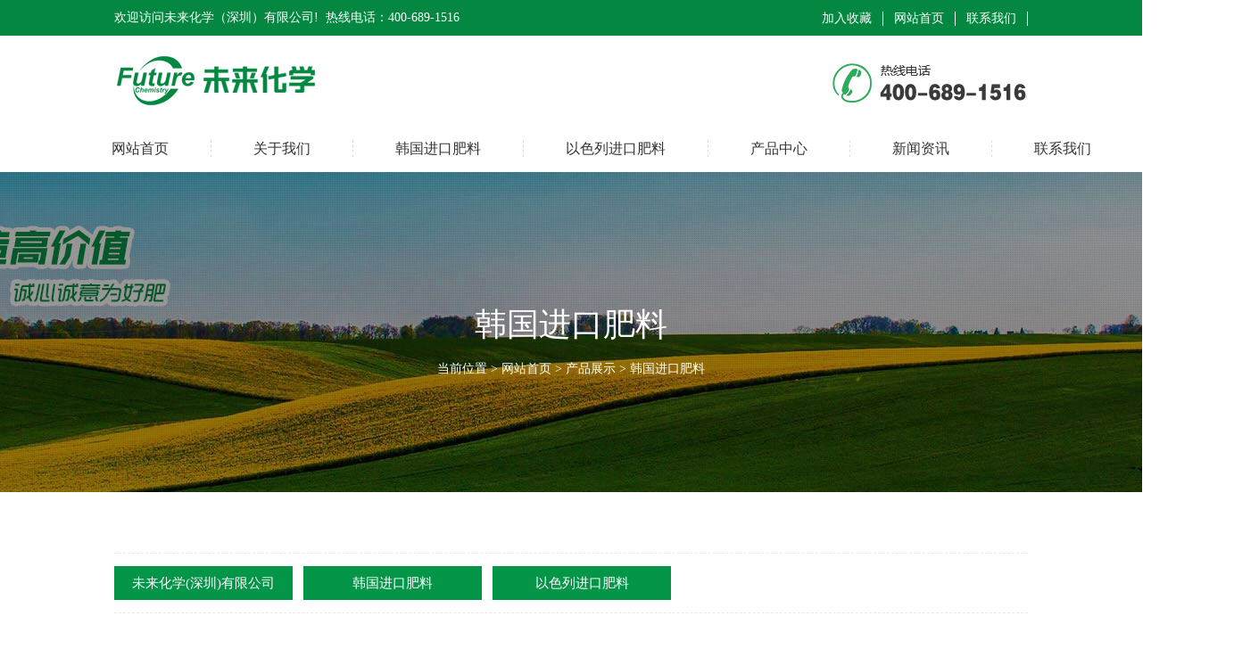

--- FILE ---
content_type: text/html
request_url: http://wlhuaxue.com/zs/iejun/?WebShieldDRSessionVerify=V7CicybG6KQpAjEza9q9
body_size: 4532
content:
<!DOCTYPE html PUBLIC "-//W3C//DTD XHTML 1.0 Transitional//EN" "http://www.w3.org/TR/xhtml1/DTD/xhtml1-transitional.dtd">
<html xmlns="http://www.w3.org/1999/xhtml">
<head>
<meta http-equiv="Content-Type" content="text/html; charset=gb2312" />

<title>韩国进口肥料</title>
<meta name="keywords" content="" />
<meta name="description" content="" />
<script charset="UTF-8" id="LA_COLLECT" src="//sdk.51.la/js-sdk-pro.min.js"></script>
<script>LA.init({id: "Jg9etzUmtJ07GBgp",ck: "Jg9etzUmtJ07GBgp"})</script>
<link href="/skin/css/animate.min.css" rel="stylesheet" type="text/css" />
<link rel="stylesheet" href="/skin/css/style.css">
<link rel="stylesheet" href="/skin/css/style2.css">
<link href="/skin/css/swiper.min.css" rel="stylesheet" type="text/css" />
<link href="/skin/css/swiper-4.1.6.min.css" rel="stylesheet" type="text/css" />

<script src="/skin/js/jquery.min.js"></script>
<script src="/skin/js/swiper.min.js"></script>
<script src="/skin/js/swiper.animate1.0.3.min.js"></script>
<script src="/skin/js/countUp.min.js"></script>
    
</head>
<body>
    <!-- 电脑站 -->
    <div class="pc_none">
        <!-- 头部 -->
        <script type="text/javascript">
// 收藏
function addFavorite2() {
    var url = window.location;
    var title = document.title;
    var ua = navigator.userAgent.toLowerCase();
    if (ua.indexOf("360se") > -1) {
        alert("由于360浏览器功能限制，请按 Ctrl+D 手动收藏！");
    }
    else if (ua.indexOf("msie 8") > -1) {
         window.external.AddToFavoritesBar(url, title); //IE8
    }
    else if (document.all) {
    try{
        window.external.addFavorite(url, title);
    }catch(e){
        alert('您的浏览器不支持,请按 Ctrl+D 手动收藏!');
    }
     }
    else if (window.sidebar) {
        window.sidebar.addPanel(title, url, "");
    }
    else {
        alert('您的浏览器不支持,请按 Ctrl+D 手动收藏!');
    }
 }


// 设置为主页 
function SetHome(obj,vrl){ 
    try{ 
        obj.style.behavior='url(#default#homepage)';obj.setHomePage(vrl); 
    } 
        catch(e){ 
            if(window.netscape) { 
                try { 
                    netscape.security.PrivilegeManager.enablePrivilege("UniversalXPConnect"); 
                } 
                catch (e) { 
                    alert("此操作被浏览器拒绝！请手动进行设置！"); 
                } 
                var prefs = Components.classes['@mozilla.org/preferences-service;1'].getService(Components.interfaces.nsIPrefBranch); 
                prefs.setCharPref('browser.startup.homepage',vrl); 
            }else{ 
                alert("您的浏览器不支持此操作，请手动进行设置！");
                } 
        } 
}
</script>

<div class="top">

        <div class="center">
        
        
            <div class="float_l">欢迎访问未来化学（深圳）有限公司!&nbsp;&nbsp;热线电话：400-689-1516</div>
            <div class="float_r">
                <a href="javascript:;" onclick="javascript:addFavorite2()">加入收藏</a>
                <a href="/">网站首页</a>
                <a href="/lx/lxwm/">联系我们</a>
            </div>
            <div class="clear"></div>
        </div>
    </div>
    <div class="logo center">
        <img class="float_l" src="/skin/images/logo.png">
        <div class="float_l search" style="border: 0px">
            
            
            <div class="clear"></div>
        </div>
        <img class="float_r" src="/skin/images/dianhau.png">
        <div class="clear"></div>
    </div>
    <div class="center">
        <ul class="nav">
                         <a href="/"><li class="float_l">网站首页</li></a>
                        <a href="/jj/gsjj/"><li class="float_l">关于我们</li></a>
                        <a href="/zs/iejun/"><li class="float_l">韩国进口肥料</li></a>
                          <a href="/zs/ha/"><li class="float_l">以色列进口肥料</li></a>
                        <a href="/zs/cunchang/"><li class="float_l">产品中心</li></a>
                        <a href="/xw/hy/"><li class="float_l">新闻资讯</li></a>
                        <a href="/lx/lxwm/"><li class="float_l">联系我们</li></a>
                                                   
            <div class="clear"></div>
        </ul>
    </div>

 <div class="banner_ny">
        <div class="center">
            <div class="h3">韩国进口肥料</div>
            <p>当前位置 > <a href="/" style="color: #fff;">网站首页</a>&nbsp;&gt;&nbsp;产品展示&nbsp;&gt;&nbsp;韩国进口肥料</p>
        </div>
    </div>

    <!-- 产品中心 -->
    <div class="index_product gallery_html">
        <div class="center">
            <ul>
               	<a href="/zs/cunchang/"><li class="float_l xuanzhong"> 未来化学(深圳)有限公司</li></a><a href="/zs/iejun/"><li class="float_l xuanzhong"> 韩国进口肥料</li></a><a href="/zs/ha/"><li class="float_l xuanzhong"> 以色列进口肥料</li></a>           
                <div class="clear"></div>
            </ul>
            <div class="swiper-slide">
                <div class="product">

                    	  <a href="/zs/iejun/2021-04-21/331.html" class="float_l">
                        <div class="img">
                            <img src="/d/file/zs/iejun/2021-04-21/56e7f3983974ef63a1609dcabf4d3570.jpg">
                        </div>
                        <p>施坎普-色（SKAN- PU） </p>
                    </a><a href="/zs/iejun/2021-04-21/332.html" class="float_l">
                        <div class="img">
                            <img src="/d/file/zs/iejun/2021-04-21/e4f2ccbebd1d14727cc0687988678013.jpg">
                        </div>
                        <p>施坎普-稀土金元(SKAN-PU) </p>
                    </a><a href="/zs/iejun/2021-04-21/333.html" class="float_l">
                        <div class="img">
                            <img src="/d/file/zs/iejun/2021-04-21/742d6a5512909efa0b306d9456e25b8b.jpg">
                        </div>
                        <p>施坎普-稀土钇钼（SKAN-PU） </p>
                    </a>      
                    </div>
                    <div class="pageBox pTB20"> </div>
                    
                    <div class="clear"></div>
                
            </div>
        </div>
    </div>

	
       
        
<div class="foot_nav">
        <div class="center">
            <ul class="">
                        <a href="/"><li class="float_l">网站首页</li></a>
                        <a href="/jj/gsjj/"><li class="float_l">关于我们</li></a>
                        <a href="/zs/cunchang/"><li class="float_l">产品中心</li></a>
                        <a href="/xw/hy/"><li class="float_l">新闻资讯</li></a>
                        <a href="/al/yyal/"><li class="float_l">案例展示</li></a>
                        <a href="/lx/lxwm/"><li class="float_l">联系我们</li></a>                             
                                
                                <div class="clear"></div>
            </ul>
        </div>
    </div>
    <div class="foot">
        <div class="center">
            <img class="float_l foot_img" src="/skin/images/foot_img.png">
            <div class="float_l xianxi">
                <p>联系人：张经理</p>
                <p>联系电话：400-689-1516</p>
                <p>公司地址：深圳市南山区南山街道向南社区南新路2041-2053号108</p>
            </div>
            <div class="float_l yqlj">
                <p>友情链接：</p>
                <p>

<a href="http://www.hailongjx.com/" target="_blank">渔网打包机</a>
<a href="http://www.jushiji.cn/" target="_blank"> 矿山据石机</a>
<a href="http://sdjiajie.cn/" target="_blank">一次性餐具</a>
<a href="http://www.hhjg.com.cn/" target="_blank">疏浚胶管</a>
<a href="http://sdseawood.com/" target="_blank">液体碳肥</a>
<a href="http://zgmol.com/" target="_blank">液体肥料</a>
<a href="http://cropfy.com/" target="_blank">清液型肥料</a>
          
</p>
               
            </div>
            <div class="float_r">
                <img src="/skin/images/erweima.png">
                <p>手机扫码查看</p>
            </div>
            <div class="clear"></div>
        </div>
        <div class="bottom">
            <p><p>
	版权所有 &copy; 2019.&nbsp;<span style="white-space:normal;">未来化学（深圳）有限公司.</span> All Rights Reserved  &nbsp;&nbsp;&nbsp;&nbsp;

网站备案号：<a href="https://beian.miit.gov.cn/#/Integrated/index" style="color:#3dbd79" target="_blank">粤ICP备2021144577号-1</a>&nbsp;&nbsp;&nbsp;&nbsp;

<a href="https://hatoe.net/" style="color:#3dbd79" target="_blank">滨州网站建设：山东华拓</a>&nbsp;&nbsp;&nbsp;&nbsp;

<a target="_blank" title="51la网站统计" href="https://v6.51.la/land/Jg9etzUmtJ07GBgp"><img src="https://sdk.51.la/icon/3-1.png"></a>
</p></p>
        </div>
    </div>    </div>


</body>
</html>

<!-- 手机站 -->
       <div class="phone_none">
        
        <div class="top clearfix">
    <div class="logo fl">
        <img src="/skin/images/logo2.png">
    </div>
    <div class="nav fr">
        <img src="/skin/images/nav.png">
    </div>
</div>
<div class="navlist" style="display:none;">
    <ul class="clearfix">
 <li> <a href="/">网站首页</a></li>
         <li> <a href="/jj/gsjj/">关于我们</a></li>
         <li> <a href="/zs/iejun/">韩国进口肥料</a></li>
         <li> <a href="/zs/ha/">以色列进口肥料</a></li>
          <li> <a href="/zs/cunchang/">产品中心</a></li>
          <li> <a href="/xw/hy/">新闻资讯</a></li>
         <li><a href="/lx/lxwm/">联系我们</a></li>
    </ul>
</div>
<script src="js/jquery-1.11.3.min.js"></script>
<script type="text/javascript">
    $(document).ready(function () {
        
        $(".nav").click(function () {
            $(".navlist").slideToggle();
            // $(".caidan").toggleClass("caidan-bg");
        });
    });
</script>
  
    
        <div class="index_case">
            <div class="container">
                <div class="index_product_title clearfix">
                    <div class="p_title_left fl">
                        <h3><img src="/skin/images/c1.png">产品展示</h3>
                    </div>
                    
                   <a href="/zs/" class="p_title_right fr">全部</a>
				</div>
				<div class="index_product_list clearfix">
				<ul>
<li><a href="/zs/cunchang/">未来化学(深圳)有限公司</a></li>
					

<li><a href="/zs/iejun/">韩国进口肥料</a></li>
					

<li><a href="/zs/ha/">以色列进口肥料</a></li>
					
</ul>
                </div>
                
                              <div class="index_product_img">
                              
                     <ul class="clearfix product_img">					
                       
                       
                                   <li>
						<a href="/zs/iejun/2021-04-21/331.html">
							<div class="product_img_top">
								<img src="/d/file/zs/iejun/2021-04-21/56e7f3983974ef63a1609dcabf4d3570.jpg">
							</div>
							<div class="product_img_down">
								<h3>施坎普-色（SKAN- PU）</h3>
							</div>
						</a>
					</li>
                                         <li>
						<a href="/zs/iejun/2021-04-21/332.html">
							<div class="product_img_top">
								<img src="/d/file/zs/iejun/2021-04-21/e4f2ccbebd1d14727cc0687988678013.jpg">
							</div>
							<div class="product_img_down">
								<h3>施坎普-稀土金元(SKAN-PU)</h3>
							</div>
						</a>
					</li>
                                         <li>
						<a href="/zs/iejun/2021-04-21/333.html">
							<div class="product_img_top">
								<img src="/d/file/zs/iejun/2021-04-21/742d6a5512909efa0b306d9456e25b8b.jpg">
							</div>
							<div class="product_img_down">
								<h3>施坎普-稀土钇钼（SKAN-PU）</h3>
							</div>
						</a>
					</li>
                       

</ul>
                </div>
             
            </div>
        </div>
  
        
   

        <!--footer-->

<div class="footertop">
<div style="text-align:center;">
	<span style="line-height:1.5;">版权所有</span>未来化学（深圳）有限公司
</div>        </div>
         <!--底部-->
        <div class="footer">
            <ul>
                <li>
                    <a href="/">
                        <h2>
                            <img src="/skin/images/a1.png" class="img-responsive" style="width:31px; height:31px;">
                        </h2>
                        <h3>网站首页</h3>
                    </a>
                </li>
                <li>
                    <a href="/lx/lxwm/">
                        <h2>
                            <img src="/skin/images/a2.png" class="img-responsive" style="width:31px; height:31px;">
                        </h2>
                        <h3>在线地图</h3>
                    </a>
                </li>
                <li>
                    <a href="tel:400-689-1516">
                        <h2>
                            <img src="/skin/images/a3.png" class="img-responsive" style="width:31px; height:31px;">
                        </h2>
                        <h3>服务热线</h3>
                    </a>
                </li>
            </ul>
        </div>
        <!-- Swiper JS -->
        <script src="/skin/js/swiper.min.js"></script>

        <!-- Initialize Swiper -->
        <script>
            var swiper = new Swiper('.banner_scoll')
            var swiper = new Swiper('.reason_scoll', {
                loop: true,
                centeredSlides: true,
                // autoplay: {
                //     delay: 2500,
                //     disableOnInteraction: false,
                // },
                pagination: {
                    el: '.pation',
                    clickable: true,
                },
                navigation: {
                    nextEl: '.next',
                    prevEl: '.prev',
                },
            });
        </script>        
    </div>

</body>

</html>

--- FILE ---
content_type: text/css
request_url: http://wlhuaxue.com/skin/css/style.css
body_size: 4567
content:
@charset "utf-8";


body {
	FONT-SIZE: 14px;
	margin:0px;
	padding: 0px;
    font-family:"微软雅黑";
	color:#666666;
	margin:0px;
	padding:0px; background-color:#fff;
	overflow-x: hidden;
	box-sizing: border-box;
	
	}
*{
	/* font-family:"微软雅黑"; */
	font-family: MyNewFont;
}
a{text-decoration:none;}
ul li{list-style:none}
ul{padding-left:0;margin:0 0}
a{color:#666}
.center{width:1200px;margin:0 auto}
h1,h2,h3,h4,h5,p{margin:0 0;padding:0 0;font-weight:500}
.ctrl span{ float:left; cursor:pointer;}
input,textarea,select{outline:none;font-family:"微软雅黑";}
img{border:none}
.cursor_pointer{
	cursor:pointer;
}
button{
	cursor:pointer;
}


.box{width:1200px; margin:0 auto;}
.float_l{float: left;}
.float_r{float: right;}
.clear{clear:both}
.position_r{position: relative;}
.position_a{position: absolute;}



.top{
	height: 40px;
	background: #038741;
}
.top .float_l{
	font-size: 14px;
	color: #ffffff;
	line-height: 40px;
}
.top .float_r{
	display: inline-flex;
}
.top .float_r a{
	display: block;
	padding: 0 12px;
	border-right: solid 1px #fff;
	font-size: 14px;
	color: #ffffff;
	line-height: 16px;
	margin-top: 13px;
}
.search{
	width: 411px;
	height: 37px;
	border:solid 1px #ededed;
	margin-top: 36px;
	margin-left: 186px;
}
.search input{
	width: 290px;
	height: 37px;
	padding: 0;
	padding-left: 17px;
	border: none;
	font-size: 14px;
	color: #b0b1b1;
}
input::-webkit-input-placeholder{
	color:#b0b1b1;
}
input::-moz-placeholder{  
	color:#b0b1b1;
}
input:-moz-placeholder{  
	color:#b0b1b1;
}
input:-ms-input-placeholder{ 
	color:#b0b1b1;
}
.search a{
	display: block;
	width: 90px;
	height: 37px;
	background: url("../images/search.png") center center no-repeat;
}
.nav{
	width: 1305px;
    margin-left: -50px;
	display: inline-flex;
}
.nav a:nth-child(1) li{
	border-left: none;
}
.nav a{
	display: block;
	padding-top: 38px;
	padding-bottom: 13px;
	border-bottom: solid 4px #fff;
	transition:all 0.2s ease-in-out;
}
.nav li{
	font-size: 16px;
	line-height: 19px;
	color: #333333;
	border-left: dashed 1px #dfdfdf;
	padding: 0 55px;
	transition:all 0.2s ease-in-out;
}
.nav a:hover{
	border-bottom: solid 4px #038741;
}
.nav a:hover li{
	font-size: 16px;
	font-weight: 600;
	color: #038741;
}
.nav .xuanzhong{
	border-bottom: solid 4px #038741;
}
.nav .xuanzhong li{
	font-size: 16px;
	font-weight: 600;
	color: #038741;
}

/* 底部导航 */
.foot_nav{
	height: 67px;
	background: #049548;
	border-top: solid 1px #038c44;
}
.foot_nav ul{
	width: 1298px;
	margin-left: -49px;
}
.foot_nav ul li{
	font-size: 16px;
	color: #ffffff;
	padding:  0 60px;
	line-height: 65px;
}
.foot{
	background: #038741;
	height: 269px;
	position: relative;
}
.foot .bottom{
	width: 100%;
	height: 41px;
	line-height: 41px;
	background: #006f3f;
	position: absolute;
	bottom: 0;
}
.foot .bottom p{
	width: 1200px;
	margin: auto;
	font-size: 14px;
	color: #3dbd79;
	line-height: 41px;
	text-align: center;
}
.foot .float_r img{
	width: 129px;
	height: 129px;
	margin-top: 35px;
}
.foot .float_r p{
	font-size: 14px;
	color: #3dbd79;
	text-align: center;
	line-height: 38px;
}
.foot .xianxi{
	width: 355px;
	height: 138px;
	padding-top: 18px;
	margin-top: 27px;
	margin-left: 62px;
	border-right:solid 1px #329c64;
}
.foot .xianxi p{
	font-size: 14px;
	color: #ffffff;
	line-height: 30px;
}
.foot .yqlj{
	padding-top: 42px;
	margin-left: 31px;
	width: 405px;
}
.foot .yqlj p{
	font-size: 14px;
	color: #ffffff;
	line-height: 30px;
}
.foot .yqlj a{
	font-size: 14px;
	color: #ffffff;
	margin-right: 28px;
}
.foot .fenxiang{
	padding-top:20px; 
}
.bds_weixin{
	width: 33px;
	height: 33px !important;
	background: url(../images/bds_weixin.png) !important;
	background-size: 100% 100% !important;
	padding: 0 !important;
}
.bds_tsina{
	width: 33px;
	height: 33px !important;
	background: url(../images/bds_tsina.png) !important;
	background-size: 100% 100% !important;
	padding: 0 !important;
}
.bds_sqq{
	width: 33px;
	height: 33px !important;
	background: url(../images/bds_sqq.png) !important;
	background-size: 100% 100% !important;
	padding: 0 !important;
}
.index_icon{
	background: #f5f5f5;
}
.index_icon .resou{
	font-size: 15px;
	color: #333333;
	line-height: 39px;
	padding-top: 17px;
	width:650px;
	height:39px;
	
	display: inline-block; 
	white-space: nowrap;

	overflow: hidden; 
	text-overflow:ellipsis;

}
.index_icon .resou a{
	font-size: 15px;
	color: #333333;
	margin-left: 24px;
}
.index_icon .search{
    width: 517px;
    margin-top: 17px;
	margin-left: 0;
	background: #fff;
}
.index_icon .search input{
	width: 400px;
}
.guanggao1{
	background: url("../images/guanggao1.png") top center no-repeat;
	height: 142px;
}
.title .h3{
	font-size: 34px;
	color: #454545;
	font-weight: 600;
	text-align: center;
	padding-top: 50px;
}
.title .p{
	font-size: 16px;
	color: #454545;
	text-align: center;
	line-height: 30px;
	margin-bottom: 6px;
}
.title .p span{
	font-size: 16px;
	color: #454545;
	margin: 0 5px;
}
.sr-bdimgshare-black .bdimgshare-bg{
	display: none;
}
.sr-bdimgshare .bdimgshare-content {
    display: none;
}
.index_icon .icon{
	margin-left: -20px;
	padding-top: 29px;
	padding-bottom: 68px;
}
.index_icon .icon .float_l{
	width: 223px;
	height: 289px;
	border: solid 1px #d3d3d3;
	margin-left: 19px;
}
.index_icon .icon .float_l .h3{
	font-size: 20px;
	color: #454545;
	font-weight: 600;
	text-align: center
}
.index_icon .icon .float_l .h3 span{
	margin: 0 3px;
	line-height: 20px;
}
.index_icon .icon .float_l:hover img{
	-webkit-text-fill-color: transparent;
    -webkit-animation: flipInY 1.5s;
}
.index_icon .icon .float_l .xian{
	width: 33px;
	height: 2px;
	background: #049548;
	margin: auto;
	margin-top: 22px;
	margin-bottom: 14px;
}
.index_icon .icon .float_l .p1{
	font-size: 14px;
	color: #454545;
	line-height: 24px;
	text-align: center;
	margin: auto;
}
.index_icon .icon .float_l .p2{
	font-size: 14px;
	color: #454545;
	line-height: 24px;
	text-align: center;
	margin: auto;
}
.index_product ul{
	padding-top: 28px;
	padding-bottom: 40px;
}
.index_product ul li{
	width: 200px;
	height: 38px;
	font-size: 15px;
	line-height: 38px;
	text-align: center;
	margin: 0 12px;
	transition:all 0.2s ease-in-out;
}
.index_product ul a li:nth-child(1){
	margin-left: 0;
}
.index_product ul li:hover{
	background: #049548;
	color: #ffffff;
}
.index_product ul .xuanzhong{
	background: #049548;
	color: #ffffff;
}
.index_product .swiper-slide .float_l{
	width: 386px;
	margin-left: 21px;
}
.index_product .product{
	margin-left: -21px;
}
.index_product .swiper-slide .float_l .img{
	width: 386px;
	height: 289px;
	overflow: hidden;
}
.index_product .swiper-slide .float_l .img img{
	width: 386px;
	height: 289px;
	transition:all 0.3s ease-in-out;
}
.index_product .swiper-slide .float_l:hover .img img{
	transform: scale(1.1);
}
.index_product .swiper-slide .float_l p{
	text-align: center;
	line-height: 70px;
	font-size: 18px;
	color: #333333;
	text-align: center;
	transition:all 0.3s ease-in-out;
}
.index_product .swiper-slide .float_l:hover p{
	color: #049548;
}
.index_product .product{
	padding-bottom: 57px;
}
.index_product .swiper-container-horizontal>.swiper-pagination-bullets, 
.index_product .swiper-pagination-custom, 
.index_product .swiper-pagination-fraction{
	bottom: 37px;
}
.index_product .swiper-pagination-bullet {
    width: 11px;
    height: 11px;
    display: inline-block;
    border-radius: 100%;
    background: #d0d0d0;
	opacity: 1;
	margin: 0 4px;
}
.index_product .swiper-pagination-bullet-active {
    opacity: 1;
    background: #049548;
}

/* 关于我们 */
.index_about .lvse{
	background: #049548;
	padding-bottom: 22px;
}
.index_about .lvse .title .h3{
	color: #fff;
	padding-top: 36px;
}
.index_about .lvse .title .p span{
	color: #fff;
}
.index_about .huse{
	height: 625px;
	background: #f5f5f5;
}
.index_about .huse .text{
	width: 626px;
}
.index_about .text{
	padding-top: 60px;
}
.index_about .text p{
	font-size: 14px;
	color: #333333;
	line-height: 30px;
}


.guanggao2{
	background: url("../images/guanggao2.png") top center no-repeat;
	height: 275px; margin-top:15px;
}
.index_case .relative{
	position: relative;
}
.swiper-button-prev-c{
	background: url("../images/swiper-button-prev-c1.png") no-repeat !important;
	width: 39px !important;
	height: 39px !important;
	margin-top: -40px !important;
	left: -50px !important;
	transition:all 0.3s ease-in-out;
}
.swiper-button-prev-c:hover{
	background: url("../images/swiper-button-prev-c2.png") no-repeat !important;
}
.swiper-button-next-c{
	background: url("../images/swiper-button-next-c1.png") no-repeat !important;
	width: 39px !important;
	height: 39px !important;
	margin-top: -40px !important;
	right: -50px !important;
	transition:all 0.3s ease-in-out;
}
.swiper-button-next-c:hover{
	background: url("../images/swiper-button-next-c2.png") no-repeat !important;
}
.index_case .title .h3{
	padding-top: 91px;
}
.index_case .title{
	padding-bottom: 32px;
}
.index_case .case .float_l:nth-child(2){
	margin: 0 18px;
}
.index_case .case .img{
	width: 388px;
	height: 290px;
	overflow: hidden;
}
.index_case .case .img img{
	width: 388px;
	height: 290px;
	transition:all 0.3s ease-in-out;
}
.index_case .case .float_l:hover .img img{
	width: 388px;
	height: 290px;
	transform: scale(1.1);
}
.index_case .case .float_l p{
	line-height: 54px;
	font-size: 14px;
	color: #333333;
	text-align: center;
	margin-bottom: 8px;
	transition:all 0.3s ease-in-out;
}
.index_case .case .float_l:hover p{
	color: #049548;
}
/* 首页关于我们轮播 */
.pc-slide {
	width: 544px;
}
.view .swiper-container {
	width: 517px;
	height: 388px;
	margin-top: 61px;
}
.view .swiper-container img{
	width: 517px;
	height: 388px;
}

.preview {
	width: 606px;
	margin-top: 10px;
	position: relative;
	margin-left: 585px;
	margin-top: -96px;
}

.preview .swiper-container {
	width: 536px;
	height: 96px;
	margin-left: 35px;
}

.preview .swiper-slide {
	width: 127px;
	height: 96px;
	cursor:pointer;
	margin: 0 4px;
}
.preview .swiper-slide img{
	width: 123px;
	height: 92px;
}

.preview .slide6 {
	width: 82px;
}

.preview .arrow-left{
	background: url(img/left1.png) no-repeat left top;
	position: absolute;
	left: -15px;
	top: 45%;
	margin-top: -9px;
	width: 34px;
	height: 34px;
	z-index: 10;
}
.preview .arrow-left:hover{
	background: url(img/left1_2.png) no-repeat left top;
}

.preview .arrow-right {
	background: url(img/right2.png) no-repeat left bottom;
	position: absolute;
	right: -15px;
	top: 45%;
	margin-top: -9px;
	width: 34px;
	height: 34px;
	z-index: 10;
}
.preview .arrow-right:hover{
	background: url(img/right2_2.png) no-repeat left bottom;
}

.preview img {
	padding: 1px;
}

.preview .active-nav img {
	padding: 0;
	border: 2px solid #149b54;
}

/* 关于我们数字 */
.index_about .shuzi{
	background: #fff;
	height: 151px;
	margin-top: -90px;
	box-shadow: 0px 5px 16px 0px rgba(220, 220, 220, 0.21);
}
.index_about .shuzi{
	/* padding: 0 20px; */
}
.index_about .shuzi .float_l{
	width: 20%;
	text-align: center;
}
.index_about .shuzi .float_l div{
	font-size: 16px;
	color: #3e3e3f;
	padding-top: 40px;
}
.index_about .shuzi .float_l p{
	font-size: 18px;
	color: #3e3e3f;
}
.index_about .shuzi .float_l p span{
	font-size: 48px;
	color: #3e3e3f;
}

/* 首页新闻资讯 */
.index_news .news_left{
	width: 470px;
	padding-bottom: 95px;
	padding-top: 54px;
}
.index_news .news_left .img{
	width: 470px;
	height: 312px;
	overflow: hidden;
	position: relative;
}
.index_news .news_left .img .news_img{
	width: 470px;
	height: 312px;
	transition:all 0.3s ease-in-out;
}
.index_news .news_left a:hover .img .news_img{
	transform: scale(1.1);
}
.index_news .news_left .img .redian{
	position: absolute;
	top: 0;
	right: 16px;
}
.index_news .news_left .h3{
	font-size: 16px;
	color: #333333;
	font-weight: 600;
	overflow:hidden; 

	text-overflow:ellipsis;
	display:-webkit-box; 
	-webkit-box-orient:vertical;
	-webkit-line-clamp:1;
	line-height: 36px;
	padding-top: 18px;
}
.index_news .news_left p{
	font-size: 14px;
	color: #555555;
	line-height: 24px;
	text-align: justify;
}
.index_news .news_left p span:nth-child(2){
	font-weight: 600;
	color: #049548;
}
.index_news .news_right{
	width: 634px;
	padding-bottom: 95px;
	padding-top: 30px;
}
.index_news .news_right .news_top a{
	display: block;
	border-bottom: dashed 1px #d0d0d0;
	padding: 24px 0;
}
.index_news .news_right .news_top .img{
	width: 203px;
	height: 113px;
	overflow: hidden;;
}
.index_news .news_right .news_top .img img{
	width: 203px;
	height: 130px;
	transition:all 0.3s ease-in-out;
}
.index_news .news_right .news_top a:hover .img img{
	transform: scale(1.1);
}
.index_news .news_right .news_top a .float_r{
	width: 392px;
	padding-right: 6px;
}
.index_news .news_right .news_top a .float_r div{
	font-size: 16px;
	font-weight: 600;
	line-height: 40px;
	padding-top: 5px;
	color: #333333;
	overflow:hidden; 
	text-overflow:ellipsis;
	display:-webkit-box; 
	-webkit-box-orient:vertical;
	-webkit-line-clamp:1;
}
.index_news .news_right .news_top a .float_r p{
	font-size: 14px;
	color: #555555;
	line-height: 24px;
	overflow:hidden; 
	text-overflow:ellipsis;
	display:-webkit-box; 
	-webkit-box-orient:vertical;
	-webkit-line-clamp:3;
}
.index_news .news_right .news_bottom{
	padding-top: 20px;
}
.index_news .news_right .news_bottom li{
	width: 282px;
	text-indent: 27px;
	font-size: 14px;
	color: #333333;
	background: url("../images/news_icon.png") left center no-repeat;
	line-height: 29px;
	transition:all 0.3s ease-in-out;
}
.index_news .news_right .news_bottom li:hover{
	color: #049548;
}
.index_news .news_right .news_bottom a{
	display: block;
}
.index_news .news_right .news_bottom a:nth-child(even){
	margin-left: 60px;
}
.banner_ny{
	background: url("../images/banner_ny.jpg") top center no-repeat;
	height: 359px;
}
.banner_ny .h3{
	font-size: 36px;
	color: #ffffff;
	text-align: center;
	line-height: 82px;
	padding-top: 130px;
}
.banner_ny p{
	font-size: 14px;
	color: #ffffff;
	text-align: center;
}
.gallery_html ul{
	border-top: dashed 1px #e9e9e9;
	border-bottom: dashed 1px #e9e9e9;
	padding: 14px 0;
	margin: 68px 0 58px 0;
}
.fanye{
	text-align: center;
	margin-bottom: 36px;
}
.fanye ul{
	display: inline-flex;
}
/*.fanye ul li{
	height: 28px;
	line-height: 28px;
	border: solid 1px #dfdfdf;
	padding: 0 10px;
	margin: 0 5px;
	font-size: 14px;
	color: #888888;
}*/
.fanye ul a{
	display: block;
	height: 28px;
	line-height: 28px;
	border: solid 1px #dfdfdf;
	padding: 0 10px;
	margin: 0 5px;
	font-size: 14px;
	color: #888888;
}
.fanye ul .hui{
	background: #666666;
	color: #fff;
	padding: 0 16px;
}
.fanye ul li:hover{
	color: #fff;
	background: #059749;
	border: solid 1px #059749;
}
.fanye ul .xuanzhong{
	color: #fff;
	background: #059749;
	border: solid 1px #059749;
}
.gallery_html .product {
    padding-bottom:35px;
}

.about_html{
	padding-top:54px;
}
.about_html .h3{
	font-size: 30px;
	color: #333333;
	line-height: 96px;
	text-align: center;
}
.about_html p{
	font-size: 14px;
	color: #333333;
	line-height: 36px;
	text-align: justify;
	/*text-indent: 2em;*/
	margin-bottom: 20px;
}
.about_html img{
	width: 100%;
	margin: 10px 0 20px 0;
}

/* 新闻列表页 */
.news_html{
	background: #fafafa;
	padding-bottom: 132px;
}
.news_html .left{
	width: 851px;
	margin-top:40px;
}
.news_html .gallery_html ul {
    margin-bottom: 30px;
}
.news_html .left .list a{
	display: block;
	border-bottom: dashed 1px #e9e9e9;
	padding: 28px 0;
}
.news_html .left .list a .img{
	width: 203px;
	height: 130px;
	overflow: hidden;
}
.news_html .left .list a .img img{
	width: 203px;
	height: 130px;
	transition:all 0.3s ease-in-out;
}
.news_html .left .list a:hover .img img{
	transform: scale(1.1);
}
.news_html .left .list a .float_r{
	
	padding-right: 12px;
}
.news_html .left .list a .h3{
	font-size: 16px;
	font-weight: 600;
	color: #333333;
	line-height: 45px;
	transition:all 0.3s ease-in-out;
}
.news_html .left .list a:hover .h3{
	color: #049548;
}
.news_html .left .list a p{
	font-size: 14px;
	color: #555555;
	line-height: 26px;
}
.news_html .left .list a .shijian{
	font-size: 14px;
	color: #888888;
	line-height: 18px;
    padding-top: 12px;
}
.news_html .left .list a .shijian span{
	margin-right: 40px;
}
.news_html .fanye{
	margin-top: 54px;
}
.news_html .right{
	width: 304px;
	background: #fff;
	padding-bottom: 46px;
}
.news_html .right .title{
	width: 74px;
	line-height: 44px;
	font-size: 18px;
	color: #333333;
	margin-left: 28px;
	border-bottom: solid 3px #049548;
	padding-top: 28px;
	position: relative;
}
.news_html .right .border{
	width: 250px;
	border-top: solid 1px #f0f0f0;
	margin: auto;
	margin-top: -2px;
}
.news_html .right .border .zuopin{
	padding-bottom: 11px;
	margin-top: 18px;
}
.news_html .right .border .zuopin li{
	width: 188px;
	padding: 0 12px;
	border: solid 1px #e0e0e0;
	height: 45px;
	line-height: 45px;
	font-size: 15px;
	color: #333333;
	text-align: center;
	margin: auto;
	border-radius: 45px;
	margin-bottom: 13px;
	overflow:hidden; 
	text-overflow:ellipsis;
	display:-webkit-box; 
	-webkit-box-orient:vertical;
	-webkit-line-clamp:1;
}
.news_html .right .border .zuopin li:hover{
	background: #049548;
	color: #fff;
	border: solid 1px #049548;
}
.news_html .right .border .zuopin .xuanzhong{
	background: #049548;
	color: #fff;
	border: solid 1px #049548;
}
.news_html .right .border .xinwen{
	padding-top: 20px;
}
.news_html .right .border .xinwen li{
	/* border-top: solid 1px #ededed; */
	padding: 8px 0;
	font-size: 15px;
	color: #3e3e3f;
	line-height: 30px;
}
.news_html .right .border .xinwen a:nth-child(1) li{
	border-top: none;
}
.news_html .right .border .lianxi{
	padding:20px 0;
}
.news_html .right .border .lianxi p{
	font-size: 15px;
	color: #333333;
	line-height: 36px;
}

/* 新闻详情页 */
.news_show_html{

}
.news_show_html .left .h3{
	font-size: 24px;
	color: #3e3e3f;
	text-align: center;
	line-height: 75px;

}
.news_show_html .left .text p img{ max-width: 800px; margin-left: -20px;}
.news_show_html .left .p{
	font-size: 14px;
	color: #999999;
	text-align: center;
	line-height: 60px;
	
}

.news_show_html .left .text{
	padding: 0 27px;
	padding-top: 34px;
}
.news_show_html .left .text p{
	font-size: 18px;
	color: #333333;
	line-height: 46px;
	text-indent: 2em;
	text-align: justify;
}
.news_show_html .qiehaun{

}
.news_show_html .qiehaun a{
	display: block;
	width: 243px;
	height: 42px;
	border: solid 1px #dddddd;
	line-height: 42px;
	text-align: center;
	padding: 0 50px;
	overflow:hidden; 
	text-overflow:ellipsis;
	display:-webkit-box; 
	-webkit-box-orient:vertical;
	-webkit-line-clamp:1;
	font-size: 14px;
	color: #444444;
	transition:all 0.3s ease-in-out;
	margin-top: 45px;
}
.news_show_html .qiehaun a:hover{
	color: #059749;
	border: solid 1px #059749;
}
.news_show_html .qiehaun .float_l{
	margin-left: 72px;
}
.news_show_html .qiehaun .float_r{
	margin-right: 72px;
}

/* 产品详情页 */
.show_html{

}
.show_html .img{
	padding-top: 34px;
	padding-bottom: 59px;
}
.show_html .img_show{
	width: 709px;
	height: 517px;
	margin-left: 27px;
	margin-right: 27px;
}
.show_html .img_show img{
	width: 709px;
	height: 517px;
}
.show_html .img_left{
	display: block;
	background: url("../images/swiper-button-prev-c1.png") no-repeat;
	background-size: 100% 100%;
	width: 44px;
	height: 44px;
	margin-top: 211px;
	transition:all 0.3s ease-in-out;
}
.show_html .img_left:hover{
	background: url("../images/swiper-button-prev-c2.png") no-repeat;
	background-size: 100% 100%;
}
.show_html .img_right{
	display: block;
	background: url("../images/swiper-button-next-c1.png") no-repeat;
	background-size: 100% 100%;
	width: 44px;
	height: 44px;
	margin-top: 211px;
	transition:all 0.3s ease-in-out;
}
.show_html .img_right:hover{
	background: url("../images/swiper-button-next-c2.png") no-repeat;
	background-size: 100% 100%;
}
.show_html .label_nav{
	height: 53px;
	border-top: solid 1px #e9e9ea;
	background: #eeeff0;
}
.show_html .label_nav h4{
	width: 137px;
	height: 48px;
	border-top: solid 5px #eeeff0;
	font-size: 16px;
	color: #333333;
	text-align: center;
	line-height: 46px;
	cursor: pointer;
}
.show_html .label_nav .on{
	background: #fff;
	border-top: solid 5px #059749;
}
.show_html .label_page_each{
	padding: 0 28px;
	padding-top: 40px;
}
.show_html .label_page_each p{
	text-indent: 2em;
	text-align: justify;
	font-size: 14px;
	color: #333333;
	line-height: 36px;
}

.phone_none{
	display: none;
}


.pageBox {text-align: center; margin: 45px ;}

.pageBox a {border:1px solid #ddd;display:inline-block;margin-right:6px;color: #707070;width:60px;height:34px;font:bold 14px/34px arial;}

.pageBox a:hover,.pageBox a:active{background:#049548;color: #FFFFFF;text-decoration: none;}

.pageBox .cur { background: #049548;border: 1px solid #049548;text-decoration: none;}

.pageBox a.cur {color: #fff;}

.pageBox .disabled {width: 79px;}




.lianxi1{ margin-left:20px; line-height:2;}

.ggwz{font-size: 26px; margin-top: 42px; color: #fff; float: left; position: absolute; z-index: 999; margin-left: 45px; font-weight: bold;letter-spacing:7px;}
.ggyw{font-size: 16px; margin-top: 85px; color: #fff; float: left;  z-index: 999; margin-left: 45px;}

.rxdh{font-size: 16px; margin-top: 30px; color: #fff; float: right;  z-index: 999; margin-right: 155px; width: 100px; height: 35px;}
.dhhm{ width: 250px; height:50px; line-height: 50px; text-align: center; color: #fff; float: right; font-size: 24px; font-weight: bolder; background: #fc9b02; border-radius:30px; margin-top: 65px; margin-right: -249px;}
.smxz{ font-size: 20px; margin-top: 58px; color: #fff; float: left; position: absolute; z-index: 999;}
.zjdz{ font-size: 30px; margin-top: 105px; color: #fff; float: left; position: absolute; z-index: 999; font-weight: bolder;}
.ljzx{ width: 150px; line-height: 45px; height: 45px; background: #fc9b02; text-align: center;margin-top: 178px;position: absolute; z-index: 999; color:#fff; }
.ycdh{margin-top: 178px;position: absolute; z-index: 999; color:#fff; margin-left: 175px;  }
.ycdh p{font-size: 24px; margin-top: -40px; margin-left: 80px;}

--- FILE ---
content_type: text/css
request_url: http://wlhuaxue.com/skin/css/style2.css
body_size: 3217
content:
@charset "utf-8";





@media(max-width:1280px) {	
   
	.center{
		width: 1024px;
	}
	.message_right {
		width: 1000px !important;
	}
	.search{
		margin-left: 11px;
	}
	.nav li {
		padding: 0px 47px;
	}
	.index_icon .resou{
		width: 500px;
	}
	.index_icon .search {
		width: 460px;
	}	
	.index_icon .search input {
		width: 350px;
	}
	.pc_none .title img{
		width: 100%;
	}
	.index_icon .icon .float_l{
		width: calc(20% - 40px);
		margin: 0 10px;
		padding: 0 9px;
		height: 270px;
	}
	.index_icon .icon {
		margin-left: 0px;
	}
	.index_icon .icon .float_l img{
		width: 100%;
	}
	.index_icon .icon .float_l .h3{
		font-size: 19px;
	}
	.index_product .swiper-slide .float_l{
		width: calc(33.33% - 20px);
		margin: 0 10px;
	}
	.index_product .swiper-slide .float_l .img{
		width: 100%;
		height: auto;
	}
	.index_product .swiper-slide .float_l .img img{
		width: 100%;
		height: auto;
	}
	.pc-slide {
		width: 430px;
	}
	.view .swiper-container{
		width: 430px;
	}
	.index_about .huse .text {
		width: 552px;
	}
	.preview{
		margin-left: 452px;
	}
	.index_case .case .float_l{
		width: calc(33.333% - 12px);
	}
	.index_case .case .img{
		width: 100%; 
		height: auto;
	}
	.index_case .case .img img {
		width: 100%; 
		height: auto;
	}
	.index_case .case .float_l:hover .img img{
		width: 100%; 
		height: auto;
	}
	.index_news .news_right {
		width: 516px;
	}
	.index_news .news_right .news_top a .float_r {
		width: 290px;
	}
	.foot_nav ul li {
		padding: 0 46px;
	}
	.news_html .left{
		width: calc(100% - 300px);
	}
	.news_html .right {
		width: 265px;
	}
	.news_html .right .border {
		width: 220px;
	}
	.show_html .img_show {
		width: 560px;
		height: auto;
		margin: auto;
		float: unset;
	}
	.show_html .img_show img {
		width: 100%;
		height: auto;
	}
	.show_html .img{
		position: relative;
	}
	.show_html .img_right{
		position: absolute;
		top: 50%;
		right: 0;
		margin-top: -22px;
	}
	.show_html .img_left{
		position: absolute;
		top: 50%;
		left: 0;
		margin-top: -22px;
	}
	.news_show_html .qiehaun a {
		width: 190px;
	}
	.news_show_html .qiehaun .float_l {
		margin-left: 50px;
	}
	.news_show_html .qiehaun .float_r {
		margin-right: 50px;
	}
	.news_html .left .list a .float_r {
		width: 482px;
		overflow:hidden; 
		text-overflow:ellipsis;
		display:-webkit-box; 
		-webkit-box-orient:vertical;
		-webkit-line-clamp:2;
	}
	#dituContent{
		width: 100% !important;
	}
	.layui-textarea {
		width: 95% !important;
	}



}


@media(max-width:1024px) {

	
	body{
		padding-bottom: 70px;
	}
	.index_about_text #dituContent {
    display: none;}
	.phone_none{
		display: block;
	}
	.pc_none{
		display: none;
	}
	.clear{
		clear: both;
	}

	img {
		display: block;
		border: none;
		width: 100%;
	}
	#dituContent img{
		width: auto;
	}
	
	.clearfix {
		clear: both;
	}
	
	ul,
	li {
		list-style: none;
		margin: 0;
		padding: 0;
	}
	
	input,
	textarea,
	select {
		border: none;
		font-family: "微软雅黑";
		outline: none
	}
	
	.fl {
		float: left; padding-left:25px;
	}
	
	.fr {
		float: right;
	}
	
	.clearfix:after {
		clear: both;
		display: block;
		height: 0;
		content: "\200B";
	}
	
	.clearfix {
		*zoom: 1;
	}
	
	.container {
		width: 94%;
		margin: 0 auto;
	}
	
	/* 文本框提示文字颜色改变 */
	
	input::-webkit-input-placeholder,
	textarea::-webkit-input-placeholder {
		/* WebKit*/
		color: #b0b1b1;
	}
	
	input:-moz-placeholder,
	textarea:-moz-placeholder {
		/* Mozilla Firefox 4 to 18 */
		color: #b0b1b1;
	}
	
	input::-moz-placeholder,
	textarea::-moz-placeholder {
		/* Mozilla Firefox 19+ */
		color: #b0b1b1;
	}
	
	input:-ms-input-placeholder,
	textarea:-ms-input-placeholder {
		/* IE 10+ */
		color: #b0b1b1;
	}
	
	.top {
		height: auto;
		background: #049548;
	}
	
	.nav {
		width: 94px;
		background: #038a43;
	}
	
	.seach {
		background: #f5f5f4;
		padding: 15px 0;
	}
	
	.seach_all input {
		width: 84%;
		border: 1px solid #eaeaea;
		height: 36px;
		text-indent: 1em;
	}
	
	.seach_all button {
		width:15.6%;
		background: #049548;
		border: none;
		height: 40px;
		color: #fff;
	}
	
	.seach_all button img {
		width: 18px;
		height: 16px;
		display: inline-block;
		vertical-align: middle;
		margin-right: 10px;
	}
	
	.reason_title {
		font-size: 30px;
		color: #454545;
		padding: 34px 0 17px;
		text-align: center;
	}
	
	.yt_xian {
		width: 100%;
		margin-bottom: 20px;
	}
	
	.reason_scoll_list {
		padding-bottom: 34px;
		width: 92%;
		margin: 0 auto;
	}
	
	.reason_scoll_list ul li {
		width: 49%;
		margin-right: 1%;
		padding: 12px 0;
		background: #f5f5f4;
		border: 1px solid #d0d0d0;
		float: left;
	}
	
	.reason_scoll_list ul li:nth-child(2n) {
		margin-right: 0;
	}
	
	.scoll_top {
		margin: 0 auto;
		text-align: center;
	}
	
	.reason_scoll_list ul li .scoll_top img {
		width: 48px;
		margin: 0 auto;
		height:45px;
	}
	
	.scoll_top h3 {
		color: #454545;
		font-size: 16px;
		padding: 14px 0 17px;
		position: relative;
		width: 99%;
		margin: 0 auto;
		text-overflow: ellipsis;
		overflow: hidden;
		white-space: nowrap;
	}
	
	.scoll_top h3::after {
		position: absolute;
		content: '';
		background: #049548;
		width: 33px;
		height: 2px;
		bottom: 0;
		left: 50%;
		margin-left: -16px;
	}
	
	.scoll_top p {
		width: 50%;
		margin: 0 auto;
		color: #454545;
		font-size: 14px;
		line-height: 20px;
		overflow: hidden;
		display: -webkit-box;
		-webkit-line-clamp: 2;
		-webkit-box-orient: vertical;
		padding-top: 10px;
	}
	
	.next {
		background: url(../images/right.png)no-repeat center center;
		width: 39px;
		height: 39px;
		right: 5px;
	}
	
	.prev {
		background: url(../images/left.png)no-repeat center center;
		width: 39px;
		height: 39px;
		left: 5px;
	}
	
	.swiper-button-next.swiper-button-disabled {
		opacity: 1;
	}
	
	.pation {
		bottom: 0 !important;
	}
	
	.pation span {
		width: 11px;
		height: 11px;
		background: #049548;
	}
	
	.bk {
		height: 10px;
		background: #f5f5f4;
		width: 100%;
	}
	
	.index_product_title {
		padding: 30px 0 22px;
		background: url(../images/wanx.png)no-repeat left bottom;
	}
	
	.p_title_left {
		width: 50%;
	}
	
	.p_title_left h3 {
		color: #000033;
		font-size: 24px;
	}
	
	.p_title_left h3 img {
		width: 29px;
		height: 29px;
		display: inline-block;
		margin-right: 10px;
		vertical-align: middle;
	}
	
	.p_title_right {
		width: 95px;
		line-height: 32px;
		background: #049548;
		text-align: center;
		display: block;
		color: #fff;
		font-size: 14px;
	}
	
	.index_product_list {
		padding: 20px 0 10px;
	}
	
	.index_product_list ul li {
		width: 22%;
		float: left;
		margin-right: 3%;
		margin-bottom: 15px;
		line-height: 40px;
		border-radius: 50px;
		border: 1px solid #dcdcdc;
		text-align: center;
		background: #f5f5f4;
		transition: all ease-in-out .3s;
	}
	
	.index_product_list ul li:hover {
		background: #fc9b02;
		transition: all ease-in-out .3s;
		border: 1px solid #fc9b02;
	}
	
	.index_product_list ul li:hover a {
		color: #fff;
		transition: all ease-in-out .3s;
	}
	
	.index_product_list ul li:nth-child(4n) {
		margin-right: 0;
	}
	
	.on {
		background: #fc9b02 !important;
		border: 1px solid #fc9b02;
	}
	
	.on a {
		color: #fff !important;
	}
	
	.index_product_list ul li a {
		color: #333333;
		font-size: 15px;
		display: block;
		width: 100%;
		text-overflow: ellipsis;
		white-space: nowrap;
		overflow: hidden;
		transition: all ease-in-out .3s;
	}
	
	.product_img_down {
		line-height: 40px;
		text-align: center;
	}
	
	.product_img_down h3 {
		color: #454447;
		font-size: 16px;
		text-overflow: ellipsis;
		overflow: hidden;
		white-space: nowrap;
	}
	
	.index_product_img ul li {
		width: 49%;
		margin: 0 auto;
		float: left;
		margin-right: 2%;
		margin-bottom: 5px;
	}
	
	.index_product_img ul li:nth-child(2n) {
		margin-right: 0;
	}
	
	.index_product_img ul li img {
		width: 100%;
	}
	
	.advert img {
		width: 100%;
	}
	
	.index_product_img {
		padding-bottom: 20px;
	}
	
	.index_about_text {
		font-size: 14px;
		line-height: 30px;
		color: #333333;
		padding: 34px 0 27px;
	}
	
	.index_about_text img {
		margin: 30px 0;
	}
	
	.index_case .index_product_img {
		margin-top: 34px;
	}
	
	.n_list_left {
		width: 29%;
	}
	
	.n_list_text {
		width: 68%;
	}
	
	.n_list_text p {
		line-height: 24px;
		font-size: 14px;
		color: #555555;
	}
	
	.n_list_text h2 {
		color: #333333;
		font-size: 16px;
		margin-top: 10px;
		margin-bottom: 12px;
		font-weight: bold;
		width: 100%;
		 overflow: hidden;
		text-overflow: ellipsis;
		white-space: nowrap;
	}
	
	.index_news_list {
		padding-top: 10px;
		padding-bottom: 30px;
	}
	
	.index_news_list ul li {
		padding: 25px 0;
		border-bottom: 1px dashed #d0d0d0;
	}
	
	.footertop {
		background: #f5f5f4;
		line-height: 66px;
		color: #555555;
		text-align: center;
		font-size: 16px;
		width: 100%;
		text-overflow: ellipsis;
		overflow: hidden;
		white-space: nowrap;
	}
	
	.footer {
		margin-top: 100px;
		position: fixed;
		width: 100%;
		bottom: 0;
		margin: 0 auto;
		background: #049548;
		z-index: 999;
	}
	
	.footer ul li {
		float: left;
		width: 33%;
		text-align: center;
		padding-top: 10px;
		padding-bottom: 10px;
		position: relative;
	}
	
	.footer ul li h3 {
		color: #fff;
		font-size: 14px;
		line-height: 20px;
	}
	
	.footer ul li img {
		margin: 0 auto;
	}
	
	.footer ul li::after {
		position: absolute;
		content: '';
		width: 1px;
		height: 100%;
		background: url(../images/lx.png)no-repeat top right;
		right: 0;
		top: 0;
	}
	
	.footer ul li:last-child::after {
		display: none;
	}
	
	.nav {
		cursor: pointer;
	}
	
	.navlist {
		background: #049548;
	}
	
	.navlist ul li {
		width: 25%;
		float: left;
		text-align: center;
		height: 40px;
		line-height: 40px;
		background: url(../images/lx.png)no-repeat right center;
		position: relative;
	}
	
	.navlist ul li a {
		font-size: 16px;
		color: #fff;
	}
	
	.navlist ul a {
		display: block;
	}
	
	.navlist ul li:nth-child(1)::after {
		position: absolute;
		content: '';
		width: 100%;
		background: url(../images/hx.jpg);
		height: 2px;
		left: 0;
		bottom: 0;
	}
	
	.navlist ul li:nth-child(1)::before {
		position: absolute;
		content: '';
		width: 100%;
		background: url(../images/hx.jpg);
		height: 2px;
		left: 0;
		top: 0;
	}
	
	.navlist ul li:nth-child(2)::after {
		position: absolute;
		content: '';
		width: 100%;
		background: url(../images/hx.jpg);
		height: 2px;
		left: 0;
		bottom: 0;
	}
	
	.navlist ul li:nth-child(2)::before {
		position: absolute;
		content: '';
		width: 100%;
		background: url(../images/hx.jpg);
		height: 2px;
		left: 0;
		top: 0;
	}
	
	.navlist ul li:nth-child(3)::after {
		position: absolute;
		content: '';
		width: 100%;
		background: url(../images/hx.jpg);
		height: 2px;
		left: 0;
		bottom: 0;
	}
	
	.navlist ul li:nth-child(3)::before {
		position: absolute;
		content: '';
		width: 100%;
		background: url(../images/hx.jpg);
		height: 2px;
		left: 0;
		top: 0;
	}
	
	.navlist ul li:nth-child(4)::after {
		position: absolute;
		content: '';
		width: 100%;
		background: url(../images/hx.jpg);
		height: 2px;
		left: 0;
		bottom: 0;
	}
	
	.navlist ul li:nth-child(4)::before {
		position: absolute;
		content: '';
		width: 100%;
		background: url(../images/hx.jpg);
		height: 2px;
		left: 0;
		top: 0;
	}
	
	.gengduo {
		width: 141px;
		height: 41px;
		line-height: 41px;
		text-align: center;
		display: block;
		margin: 0 auto;
		background: #f5f5f4;
		border-radius: 50px;
		border: 1px solid #dcdcdc;
		margin-bottom: 33px;
	}
	
	.show_img {
		text-align: center;
		padding-bottom: 15px;
	}
	
	.show_img h3 {
		color: #333333;
		font-size: 24px;
		padding: 27px 0 24px;
	}
	.show_img img{
		width: 100%;
		margin-bottom: 15px;
	}
	.show_img span{
		color: #888888;
		font-size: 14px;
		display: inline-block;
		margin: 0 15px;
	}
	.text_top{
	   border-bottom: 1px solid #eeeeee;
	}
	.show_text h3{
	   padding: 34px 0 17px;
	   color: #333333;
	   font-size: 24px;
	
	   position: relative;
	   width: 17%;
	}
	.show_text h3::after{
		position: absolute;
		content: '';
		background: #049548;
		width:100%;
		height: 3px;
		bottom: 0;
		left: 0;
	}
	.text_font {
		line-height: 30px;
		padding: 20px 0;
		text-indent: 2em;
		color: #333333;
		font-size: 14px;
	}
	.top_down a{
	display: inline-block;
	width: 42%;
	margin: 36px 20px 56px;
	text-align: center;
	color: #333;
	font-size: 15px;
	background: #f5f5f4;
	border-radius: 50px;
	border: 1px solid #dcdcdc;
	line-height: 41px;
	}
	
	.news_title_nt h3{
	   padding: 34px 0 17px;
	   color: #333333;
	   font-size: 24px;
		text-align: center;
	}
	.yuedu{
		background: #f5f5f4;
		line-height: 50px;
		 text-align: center;
	
	}
	.yuedu span{
			color: #888888;
		font-size: 14px;
		display: inline-block;
		margin: 0 15px;
	}
	.text_font img{
		width: 100%;
	}
	.sousuo {
		width: 100%;
		margin: 0 auto;
		height: 40px;
	   padding: 15px 0;
		background: #f5f5f4;
	}
	.sousuol {
		float: left;
		width: 85%;
		height: 100%;
		height: 40px;
	}
	.sousuol input {
		height: 40px;
		border: none;
		width: 100%;
		vertical-align: top;
		text-indent: 10px;
	}
	.sousuor {
		float: left;
		width: 15%;
		height: 100%;
		background: #cccccc;
		height: 42px;
		line-height: 42px;
		background: #049548;
		color: #fff;
		text-align: center;
	}
	.sousuor input{
		margin-right: 6px;
		vertical-align: middle;
	}
	.navlist ul li:nth-child(1)::before{

	}
	.sousuol {
		width: 80%;
	}
	.sousuor {
		float: left;
		width: 20%;
	}
	.reason_scoll_list{
		width: 100%;
	}
	.reason_scoll_list ul li {
		width: calc(50% - 12px);
		margin: 0 5px;
	}
	.reason_scoll_list ul li:nth-child(2n) {
		margin: 0 5px;
	}
	.container {
		width: calc(100% - 10px);
	}
	.index_product_list ul li {
		width: calc(33.333% - 2px - 30px);
		margin: 0 5px;
		margin-bottom: 12px;
		padding: 0 10px;
	}
	.index_product_list ul li:nth-child(4n) {
		margin: 0 5px;
	}
	.index_product ul li{
		height: auto;
	}
	.index_product ul {
		padding-top: 6px;
		padding-bottom: 10px;
	}
	.n_list_text p{
		overflow:hidden; 
		text-overflow:ellipsis;
		display:-webkit-box; 
		-webkit-box-orient:vertical;
		-webkit-line-clamp:2;
	}
	.n_list_text h2 {
		margin-top: 6px;
		margin-bottom: 6px;
	}
	.n_list_left{
		margin-top: 8px;
	}
	.index_about_text{
		padding: 16px 0 27px;
	}
	.index_case .index_product_img{
		margin-top: 8px;
	}
	.container{
		padding-bottom: 1px;
	}
	.gengduo {
		margin-bottom: 52px;
	}
	.index_product_title{
		background: url(../images/wanx.png)no-repeat left bottom;
		background-size: 100% auto;
	}
	.show_text h3{
		width: 110px;
		padding: 14px 0 17px;
		text-align: center;
	}
	.top_down a {
		display: inline-block;
		width: calc(42% - 5px);
		margin: 0px 4% 60px;
	}
	.show_text{
		padding-bottom: 1px;
	}
	.news_title_nt h3 {
		padding: 20px 0 17px;
	}
	.yuedu {
		line-height: 30px;
		padding: 10px 0;
	}
	.index_about_text {
		font-size: 15px;
	}
	.message_right {
		float: unset;
		width: calc(100% - 10px) !important;
	}
	.layui-input-block{
		width: calc(100% - 65px);
	}
	.layui-input{
		height: 40px !important;
		padding-right: 10px;
		width: calc(100% - 30px) !important;
	}
	.layui-textarea{
		padding-right: 10px;
		padding-bottom: 10px;
		height: 120px !important;
		width: calc(100% - 30px) !important;
	}
	.about_html{
		padding: 30px 0 50px 0;
	}
	
}






/* transition:all 0.2s ease-in-out;
transform: scale(1.1);

overflow:hidden; 
text-overflow:ellipsis;
display:-webkit-box; 
-webkit-box-orient:vertical;
-webkit-line-clamp:1;

input::-webkit-input-placeholder{
	color:#cccccc;
}
input::-moz-placeholder{  
	color:#cccccc;
}
input:-moz-placeholder{  
	color:#cccccc;
}
input:-ms-input-placeholder{ 
	color:#cccccc;
}
textarea::-webkit-input-placeholder{
	color:#cccccc;
}
textarea::-moz-placeholder{ 
	color:#cccccc;
}
textarea:-moz-placeholder{
	color:#cccccc;
} */









































































